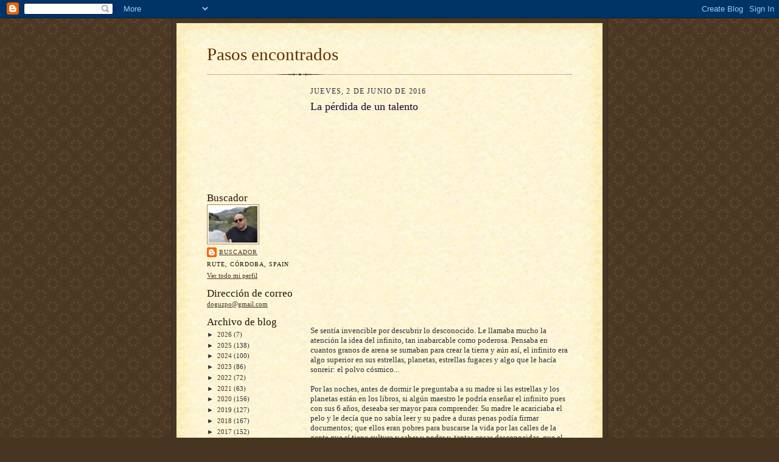

--- FILE ---
content_type: text/plain
request_url: https://www.google-analytics.com/j/collect?v=1&_v=j102&a=393881273&t=pageview&_s=1&dl=https%3A%2F%2Fpasosencontrados.blogspot.com%2F2016%2F06%2Fla-perdida-de-un-talento.html%3FshowComment%3D1464959269531&ul=en-us%40posix&dt=Pasos%20encontrados%3A%20La%20p%C3%A9rdida%20de%20un%20talento&sr=1280x720&vp=1280x720&_u=IEBAAEABAAAAACAAI~&jid=562496923&gjid=675998525&cid=942711383.1769417884&tid=UA-37267617-1&_gid=1931535733.1769417884&_r=1&_slc=1&z=1350610649
body_size: -455
content:
2,cG-3GHFD83GBX